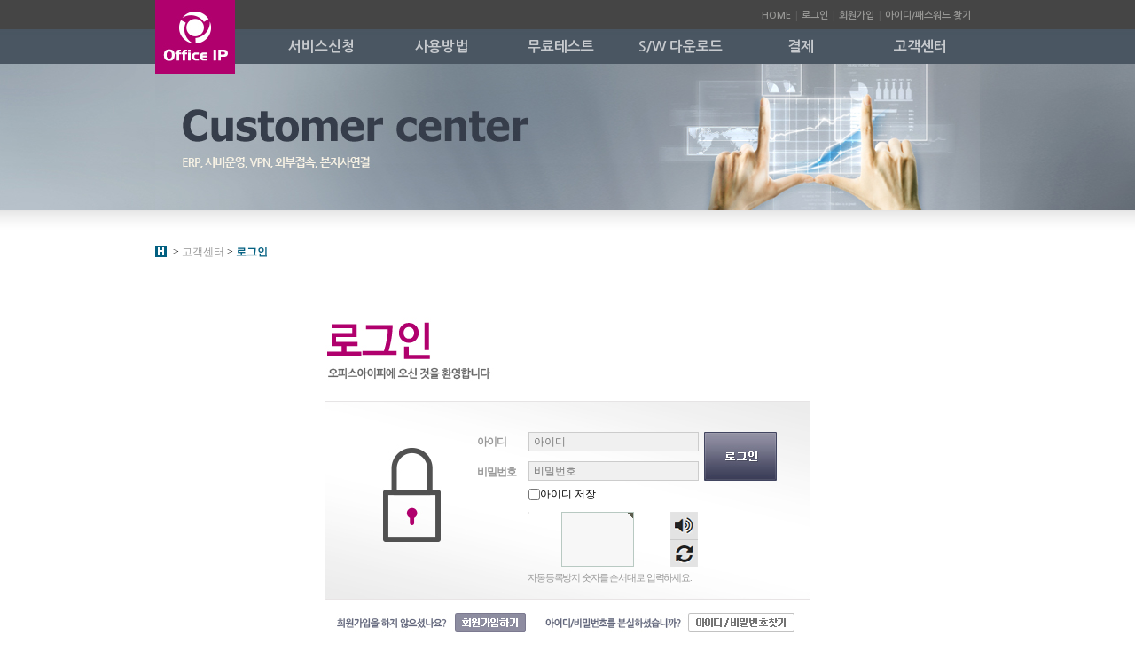

--- FILE ---
content_type: text/html; charset=utf-8
request_url: http://officeip.co.kr/service/myip/login.php?url=http%3A%2F%2Fwww.officeip.co.kr%2Fservice%2Fmyip%2Fmyip_payment.php
body_size: 4529
content:
<!doctype html>
<html lang="ko">
<head>
<meta charset="utf-8">
<meta http-equiv="imagetoolbar" content="no">
<meta http-equiv="X-UA-Compatible" content="IE=10,chrome=1">
<title>오피스아이피</title>
<link rel="stylesheet" href="/css/default.css">
<link rel="stylesheet" href="/css/officeip.css?ver=180326">
<link rel="stylesheet" href="/css/payment.css">
<!--[if lte IE 8]>
<script src="https://officeip.co.kr/js/html5.js"></script>
<![endif]-->
<script>
// 자바스크립트에서 사용하는 전역변수 선언
var g5_url       = "https://officeip.co.kr";
var g5_bbs_url   = "https://officeip.co.kr/bbs";
var g5_is_member = "";
var g5_is_admin  = "";
var g5_is_mobile = "";
var g5_bo_table  = "";
var g5_sca       = "";
var g5_editor    = "";
var g5_cookie_domain = ".officeip.co.kr";
</script>
<script src="https://officeip.co.kr/js/jquery-1.8.3.min.js"></script>
<script src="https://officeip.co.kr/js/jquery.menu.js"></script>
<script src="https://officeip.co.kr/js/common.js"></script>
<script src="https://officeip.co.kr/js/wrest.js"></script>

<meta name="robots" content="ALL" />
<meta name="keywords" content="ERP, 서버운영, VPN, 외부접속, 본지사연결, 고정아이피, 유동아이피, 통신사아이피, VPN프로그램, 오피스아이피" />
<meta name="subject" content="오피스아이피" />
<meta name="description" content="VPN, ERP, 서버, 외부접속, 본지사, 바이럴마케팅,100M, KT고정아이피" />
<meta name="copyright" content="&copy; 2026 officeip" />
<meta name="reply-to" CONTENT="sal@haion.net" />
<meta name="content-language" content="kr" />
<link rel="shortcut icon" href="/favicon.ico" type="image/x-icon">
<link rel="icon" href="/favicon.ico" type="image/x-icon">
<meta name="naver-site-verification" content="c94ac9aea211a851cc7e43e69c8e1b7f5280ac43" />

<link rel="canonical" href="http://officeip.co.kr/service/myip/login.php?url=http%3A%2F%2Fwww.officeip.co.kr%2Fservice%2Fmyip%2Fmyip_payment.php" />
<meta property="og:locale" content="ko_KR" />
<meta property="og:type" content="article" />
<meta property="og:title" content="오피스아이피" />
<meta property="og:description" content="VPN, ERP, 서버, 외부접속, 본지사, 바이럴마케팅,100M, KT고정아이피" />
<meta property="og:url" content="http://officeip.co.kr/service/myip/login.php?url=http%3A%2F%2Fwww.officeip.co.kr%2Fservice%2Fmyip%2Fmyip_payment.php" />
<meta property="og:site_name" content="오피스 아이피" />
<meta name="twitter:card" content="summary" />
<meta name="twitter:title" content="오피스아이피" />
<meta name="twitter:description" content="VPN, ERP, 서버, 외부접속, 본지사, 바이럴마케팅,100M, KT고정아이피" />
<meta name="twitter:domain" content="오피스 아이피" />
<meta property="article:published_time" content="2018-10-22T13:18:02+09:00" />
<meta property="article:modified_time" content="2018-10-22T13:18:02+09:00" />

</head>
<body>

<!-- header -->
<div id="header" class='subpage'>
	<div class="overlap">
		<div class="wrap">
			<!-- desc -->
			<h1 class="hide">오피스 아이피</h1>
			<h3 class="hide">기업에 특화된 고정IP 서비스</h3>
			<p class="hide">ERP, 서버운영, VPN, 외부접속, 본지사연결을 쉽고 빠르게 해결합니다</p>
			<hr class="hide" />
			<!-- //desc -->

			<a href="/" class="logo">오피스 아이피</a>
			<ul class="quick">
				<li><a href="/" class="quick01">HOME</a></li>

									<li><a href="/service/myip/login.php" class="quick02">로그인</a></li>
					<li><a href="/service/myip/myip_register.php" class="quick03">회원가입</a></li>
					<li><a href="/" class="quick04">아이디/패스워드 찾기</a></li>
							</ul>

			<!-- topmenu -->
			<ul class="topmenu">
				<li>
					<a href="/product">서비스신청</a>
					<ul>
						<li><a href="/product/static.php">고정IP 서비스</a></li>
						<li><a href="/product/dynamic.php">유동IP 서비스</a></li>
						<li><a href="/product/premium.php">프리미엄 고정IP</a></li>
					</ul>
				</li>
				<li>
					<a href="/manual">사용방법</a>
					<ul>
						<li><a href="/manual/pc.php">PC고정</a></li>
						<li><a href="/manual/dynamic.php">PC유동</a></li>
						<li><a href="/manual/android.php">안드로이드</a></li>
						<li><a href="/bbs/board.php?bo_table=faq&wr_id=99">아이폰</a></li>
					</ul>
				</li>
				<li>
					<a href="/product/freetest.php">무료테스트</a>
					<ul>
						<li><a href="/product/freetest.php">무료테스트</a></li>
					</ul>
				</li>
				<li>
					<a href="/download/">S/W 다운로드</a>
					<ul>
						<li><a href="/download/">클라이언트 다운로드</a></li>
					</ul>
				</li>
				<li>
					<a href="/service/myip/myip_myinfo.php">결제</a>
					<ul>
						<li><a href="/service/myip/myip_myinfo.php">서비스조회</a></li>
						<li><a href="/service/myip/myip_buy.php">고정IP 결제</a></li>
						<li><a href="/service/myip/myip_dynamic_buy.php">유동IP 결제</a></li>
						<li><a href="/service/myip/myip_premium_buy.php">프리미엄 고정IP 결제</a></li>
						<li><a href="/service/myip/myip_ip_coupon_buy.php">고정IP교체권 결제</a></li>
						<li><a href="/service/myip/myip_payment.php">결제내역</a></li>
					</ul>
				</li>
				<li>
					<a href="/service">고객센터</a>
					<ul>
						<li><a href="/bbs/board.php?bo_table=notice">공지사항</a></li>
						<li><a href="/bbs/board.php?bo_table=faq">FAQ</a></li>
						<li><a href="/bbs/qalist.php">1:1문의</a></li>
						<li><a href="/service/myip/cur_ip_chk.php">IP조회</a></li>
						<li><a href="/service/myip/remote.php">원격지원</a></li>
					</ul>
				</li>
			</ul>
			<script>
			$("#header .topmenu > li > a").on("mouseover", function(){
				$(this).parent().parent().find("ul").hide();
				$(this).parent().parent().find("li").removeClass("active");

				$(this).parent().addClass("active");
				$(this).parent().find("ul").css("opacity", "0.9").fadeIn();
			});
			</script>
			<!-- //topmenu -->

			<!-- top image -->
			<!-- main, sub 페이지에 따라서 높이와 이미지가 다름 -->
			<div class="topimage" style="background:url('/img/201609/header_topimage_cs.jpg')">
				<div class="hide">
					<h3>24시간 365일 기술지원</h3>
					<ul>
						<li>1. 저비용 최상의 업무환경을 제공</li>
						<li>2. 24시간 상담으로 더욱 편리하게</li>
						<li>3. 기업 고정IP는 오피스 아이피로 해결!</li>
					</ul>
				</div>
			</div>
			<!-- //top image -->
		</div>
	</div>
</div>
<!-- //header -->

<!-- container -->
<div id="default_container" class='subpage'>
	<hr class="hide" />
	<div class="wrap">

		
<style>
#default_container.subpage .wrap {background:urL('') !important}

#login {position:relative; width:548px; margin:50px auto 120px}
#login .inner {position:relative; width:548px; height:319px; background:url("/img/201609/login_bg.jpg") no-repeat 0 0 #fff}
#login .inner span.txt_id {position:absolute; top:134px; left:172px; font-weight:bold; color:#999; letter-spacing:-1px}
#login .inner span.txt_pw {position:absolute; top:168px; left:172px; font-weight:bold; color:#999; letter-spacing:-1px}
#login .inner .inp01 {position:absolute; top:130px; left:230px; width:185px; height:20px; padding-left:5px; border:1px solid #ccc; background-color:#f0f0f0}
#login .inner .inp02 {position:absolute; top:163px; left:230px; width:185px; height:20px; padding-left:5px; border:1px solid #ccc; background-color:#f0f0f0}
#login .inner button.submit {position:absolute; top:130px; left:428px; width:82px; height:55px; background:url("/img/201609/login_btn_submit.jpg") no-repeat 0 0 #fff; text-indent:-9999em; border:0}
#login .inner .saveid {position:absolute; top:192px; left:230px;}
#login .inner .kcaptcha {position:absolute; top:220px; left:229px; color:#999}
#login .btns {margin:15px 0 0 0}
#login .btns li {float:left}
#login .btns .register {display:block; width:217px; height:21px; margin:0 0 0 10px; background:url("/img/201609/login_btn_register.jpg") no-repeat 0 0 #fff; text-indent:-9999em}
#login .btns .findid {display:block; width:283px; height:21px; margin:0 0 0 20px; background:url("/img/201609/login_btn_findid.jpg") no-repeat 0 0 #fff; text-indent:-9999em}
</style>

<script type="text/javascript" src="/js/jquery.kcaptcha.js"></script>
<script>
function fhead_submit(f) {
    if (!f.myip_id.value || f.myip_id.value == f.myip_id.defaultValue) {
        alert("회원아이디를 입력하십시오.");
        f.myip_id.focus();
        return false;
    }

    if (!f.myip_password.value || f.myip_password.value == f.myip_password.defaultValue) {
        alert("패스워드를 입력하십시오.");
        f.myip_password.focus();
        return false;
    }

	if (!chk_captcha()) return false;

    return true;
}

function myip_pass_lost() {
	win_open('/service/myip/myip_password_lost.php', 'winPasswordLost', 'left=50, top=50, width=617, height=330, scrollbars=1');
}
</script>

<!-- breadcrumb -->
<div class="breadcrumb">
	<ul>
		<li><a href="/service">고객센터</a></li>
		<li><a href="/service/myip/login.php">로그인</a></li>
	</ul>
</div>
<!-- //breadcrumb -->

<!-- loginlogin -->
<div id="login">
	<hr class="hide" />

	<div class="inner">
		<form name="flogin" method="post" action="/service/myip/myip_login_check.php" onsubmit="return fhead_submit(this);" autocomplete="off">
			<fieldset>
				<legend>로그인폼</legend>
				<input type="hidden" name="url" value="http://www.officeip.co.kr/service/myip/myip_payment.php"/>
				<span class="txt_id">아이디</span><input type="text" name="myip_id" id="myip_id" class="inp01" placeholder="아이디" />
				<span class="txt_pw">비밀번호</span><input type="password" name="myip_password" id="myip_password" class="inp02"  placeholder="비밀번호"/>
				<button type="submit" class="submit">로그인</button>
				<div class="saveid"><input type="checkbox" name="idsave" id="idsave" ><label for="idsave">아이디 저장</label></div>
				<div class="kcaptcha">
					
<script>var g5_captcha_url  = "https://officeip.co.kr/plugin/kcaptcha";</script>
<script src="https://officeip.co.kr/plugin/kcaptcha/kcaptcha.js"></script>
<fieldset id="captcha" class="captcha">
<legend><label for="captcha_key">자동등록방지</label></legend>
<img src="javascript:void(0);" alt="" id="captcha_img">
<button type="button" id="captcha_mp3"><span></span>숫자음성듣기</button>
<button type="button" id="captcha_reload"><span></span>새로고침</button><input type="text" name="captcha_key" id="captcha_key" required class="captcha_box required" size="6" maxlength="6">
<span id="captcha_info">자동등록방지 숫자를 순서대로 입력하세요.</span>
</fieldset>				</div>
			</fieldset>
		</form>
	</div>
	<div class="btns">
		<ul>
			<li><a href="/service/myip/myip_register.php" class="register">회원가입하기</a></li>
			<li><a href="javascript:;" onclick="myip_pass_lost()" class="findid">아이디/비밀번호찾기</a></li>
		</ul>
	</div>
</div>
<!-- // login -->

		
		<!-- content clear -->
		<div class="clb"></div>
		<!-- //content clear -->
	</div>
</div>
<!-- //container -->

<!-- footer -->
<div id="footer">
	<hr class="hide" />
	<div class="wrap">
		<a href="/" class="logo">오피스 아이피</a>
		<div class="txt">
			<ul class="quick">
				<li><a href="/" class="quick01">회사소개</a></li>
				<li><a href="/bbs/content.php?co_id=provision" class="quick02">이용약관</a></li>
				<li><a href="/bbs/content.php?co_id=privacy" class="quick03">개인정보취급방침</a></li>
				<li><a href="mailto:sal@haion.net" class="quick04">Contact us</a></li>
			</ul>
			<dl class="info mt25">
				<dd><address>서울시 구로구 디지털로 288, 1105호 (구로동 212-8, 대륭포스트타워1차)</address></dd>
			</dl>
			<dl class="info">
				<dt>사업자등록번호</dt>
				<dd>105-87-25160</dd>
				<dt>통신판매업신고번호</dt>
				<dd>2016-서울구로-0157호</dd>
			</dl>
			<dl class="info">
				<dt>개인정보관리책임자</dt>
				<dd>김철진</dd>
				<dt>Tel</dt>
				<dd>1588-1456</dd>
				<dt>Fax</dt>
				<dd>02-3281-3466</dd>
				<dt>E-mail</dt>
				<dd>sal@haion.net</dd>
			</dl>
			<div class="copyright">COPYRIGHT &copy; 2026 WHITEBIZ. ALL RIGHTS RESERVED.</div>
		</div>
	</div>
</div>
<!-- //footer -->

<script>
$(function() {
    // 폰트 리사이즈 쿠키있으면 실행
    font_resize("container", get_cookie("ck_font_resize_rmv_class"), get_cookie("ck_font_resize_add_class"));
});
</script>



<!-- ie6,7에서 사이드뷰가 게시판 목록에서 아래 사이드뷰에 가려지는 현상 수정 -->
<!--[if lte IE 7]>
<script>
$(function() {
    var $sv_use = $(".sv_use");
    var count = $sv_use.length;

    $sv_use.each(function() {
        $(this).css("z-index", count);
        $(this).css("position", "relative");
        count = count - 1;
    });
});
</script>
<![endif]-->


<!-- Global site tag (gtag.js) - Google Analytics -->
<script async src="https://www.googletagmanager.com/gtag/js?id=UA-142677450-7"></script>
<script>
  window.dataLayer = window.dataLayer || [];
  function gtag(){dataLayer.push(arguments);}
  gtag('js', new Date());

  gtag('config', 'UA-142677450-7');
</script>

</body>
</html>


--- FILE ---
content_type: text/css
request_url: http://officeip.co.kr/css/officeip.css?ver=180326
body_size: 3081
content:
@charset "utf-8";

/*##############################################################################################################
 * google fonts
 *##############################################################################################################*/
@import url(https://fonts.googleapis.com/earlyaccess/nanumgothic.css);


/*##############################################################################################################
 * custom normalize
 *##############################################################################################################*/
ul {margin:0; padding:0; list-style:none}
dl, dt, dd {margin:0; padding:0}
body {line-height:1.2em}


/*##############################################################################################################
 * custom css
 *##############################################################################################################*/
.show {display:block !important}
.hide {display:none !important}
.m-t-5 {margin-top:5px !important}
.m-t-10 {margin-top:10px !important}
.m-t-20 {margin-top:20px !important}
.m-t-30 {margin-top:30px !important}
.f12 {font-size:12px; font-family: 'Nanum Gothic', sans-serif}
.bold {font-weight:700}
.darkgray {color:#666}

.fl{float:left !important}
.fr{float:right !important}
.fn{float:none !important}
.clb{clear:both}
.tal{text-align:left !important}
.tac{text-align:center !important}
.tar{text-align:right !important}
.pointer{cursor:pointer !important}
.mt0{margin-top:0 !important}
.mt5{margin-top:5px !important}
.mt10{margin-top:10px !important}
.mt15{margin-top:15px !important}
.mt20{margin-top:20px !important}
.mt25{margin-top:25px !important}
.mt30{margin-top:30px !important}
.ml0{margin-left:0 !important}
.ml5{margin-left:5px !important}
.ml10{margin-left:10px !important}
.mr0{margin-right:0 !important}
.mr5{margin-right:5px !important}
.mr10{margin-right:10px !important}
.mr30{margin-right:30px !important}
.mb5{margin-bottom:5px !important}
.mb10{margin-bottom:10px !important}
.mb20{margin-bottom:20px !important}
.pt0{padding-top:0px !important}
.pt20{padding-top:20px !important}
.pb10{padding-bottom:10px !important}
.pl5{padding-left:5px !important}
.f11{font:11px dotum !important}
.nobg{background-image:url('') !important}
.bggray{background-color:#f5f5f5 !important}
.pl0{padding-left:0 !important}
.bold{font-weight:bold !important;letter-spacing:-1px !important}
.bold0{font-weight:bold !important}
.ls0{letter-spacing:0 !important}
.lsm1{letter-spacing:-1px !important}
.noborder{border:0 none !important}
.noscrollbar{
	scrollbar-arrow-color:#fff;
	scrollbar-darkshadow-color:#fff;
	scrollbar-face-color:#fff;
	scrollbar-highlight-color:#fff;
	scrollbar-shadow-color:#fff;
	scrollbar-track-color:#fff;
	scrollbar-3dlight-color:#fff
}

.gray{color:#999 !important}
.blue{color:#097DD5 !important}
.orange{color:#FF8300 !important}
.sky{color:#00baf5 !important}
.subf{color:#aaa !important}
.red{color:red !important}

.wordbreak {word-break:break-all; word-wrap:break-word}
.underline {text-decoration:underline !important}


/*##############################################################################################################
 * header
 *##############################################################################################################*/
#header {width:100%; height:321px; background:url("/img/201609/header_bg.jpg") repeat-x 0 0 #b4c0c9}
#header .overlap {width:100%; background:url("/img/201609/header_bg_overlap.jpg") no-repeat 50% 0}
#header .wrap {position:relative; overflow:hidden; width:930px; height:321px; margin:0 auto}
#header .logo {display:block; position:absolute; width:90px; height:83px; background:url("/img/201609/header_logo.jpg"); text-indent:-9999em; z-index:11}
#header .quick {position:absolute; top:10px; right:0}
#header .quick li {float:left; list-style:none}
#header .quick li a {color:#969694; font-weight:bold; font-size:11px; font-family: 'Nanum Gothic', sans-serif}
#header .quick li:after {content:'|'; margin:0 5px; color:#707070}
#header .quick li:last-child:after {content:''}
#header .quick:after {clear:both; content:''}
#header .topmenu {position:absolute; top:33px; right:0; z-index:20}
#header .topmenu > li {float:left; width:135px}
#header .topmenu > li > a {display:block; padding:13px 0 12px; font-family: 'Nanum Gothic', sans-serif; font-size:16px; font-weight:bold; color:#c7cace; text-align:center}
#header .topmenu > li > ul {display:none}
#header .topmenu > li.active > a {background-color:#28939a; color:#fff}
#header .topmenu > li.active > ul:before {width:135px; height:9px; }
#header .topmenu > li.active > ul {padding:20px 0 15px; background:url("/img/201609/header_topmenu_shadow.jpg") no-repeat 50% 0 #28939a; border-radius:0 0 0.3em 0.3em}
#header .topmenu > li.active > ul a {display:block; padding:4px 0 4px 10px; color:#fff}
#header .topimage {position:absolute; top:72px; left:0; width:100%; height:249px; z-index:10}
#header.subpage {height:237px !important}
#header.subpage .wrap {height:237px !important}
#header.subpage .topimage {height:165px !important}


/*##############################################################################################################
 * container
 *##############################################################################################################*/
#default_container {width:100%; background:url("/img/201609/container_bg.jpg") repeat-x 0 0 #fff; padding-top:40px}
#default_container .wrap {position:relative; overflow:hidden; width:930px; min-height:200px; margin:0 auto}
#default_container.subpage .wrap{background:url("/img/201609/container_subpage_bg.jpg") repeat-y}

#default_container .aside {float:left; width:170px; padding-bottom:100px}
#default_container .contents {float:right; width:714px; padding-bottom:60px}

#default_container {}
#default_container .aside .topimage {width:170px; height:169px; text-indent:-9999em}
#default_container .aside .topimage.product {background:url("/img/201609/aside_topimage_product.jpg")}
#default_container .aside .topimage.manual {background:url("/img/201609/aside_topimage_manual.jpg")}
#default_container .aside .topimage.freetest {background:url("/img/201609/aside_topimage_freetest.jpg")}
#default_container .aside .topimage.cs {background:url("/img/201609/aside_topimage_cs.jpg")}
#default_container .aside .topimage.register {background:url("/img/201609/aside_topimage_register.jpg")}
#default_container .aside .topimage.payment {background:url("/img/201609/aside_topimage_payment.jpg")}

#default_container .aside .submenu a {display:block; height:47px; text-indent:-9999em}
#default_container .aside .submenu a.product {background:url("/img/201609/aside_menu_product.jpg") no-repeat 0 0}
#default_container .aside .submenu a.product.static {background-position:0 0}
#default_container .aside .submenu a.product.static:hover {background-position:-170px 0}
#default_container .aside .submenu a.product.premium {background-position:0 -47px}
#default_container .aside .submenu a.product.premium:hover {background-position:-170px -47px}
#default_container .aside .submenu a.product.dynamic {background-position:0 -94px}
#default_container .aside .submenu a.product.dynamic:hover {background-position:-170px -94px}

#default_container .aside .submenu a.manual {background:url("/img/201609/aside_menu_manual.jpg") no-repeat 0 0}
#default_container .aside .submenu a.manual.pc {background-position:0 0}
#default_container .aside .submenu a.manual.pc:hover {background-position:-170px 0}
#default_container .aside .submenu a.manual.dynamic {background-position:0 -141px}
#default_container .aside .submenu a.manual.dynamic:hover {background-position:-170px -141px}
#default_container .aside .submenu a.manual.android {background-position:0 -47px}
#default_container .aside .submenu a.manual.android:hover {background-position:-170px -47px}
#default_container .aside .submenu a.manual.iphone {background-position:0 -94px}
#default_container .aside .submenu a.manual.iphone:hover {background-position:-170px -94px}

#default_container .aside .submenu a.cs {background:url("/img/201609/aside_menu_cs.jpg") no-repeat 0 0}
#default_container .aside .submenu a.cs.notice {background-position:0 0}
#default_container .aside .submenu a.cs.notice:hover {background-position:-170px 0}
#default_container .aside .submenu a.cs.faq {background-position:0 -47px}
#default_container .aside .submenu a.cs.faq:hover {background-position:-170px -47px}
#default_container .aside .submenu a.cs.qna {background-position:0 -94px}
#default_container .aside .submenu a.cs.qna:hover {background-position:-170px -94px}
#default_container .aside .submenu a.cs.ip {background-position:0 -141px}
#default_container .aside .submenu a.cs.ip:hover {background-position:-170px -141px}
#default_container .aside .submenu a.cs.remote {background-position:0 -188px}
#default_container .aside .submenu a.cs.remote:hover {background-position:-170px -188px}

#default_container .aside .submenu a.payment {background:url("/img/201609/aside_menu_payment.jpg") no-repeat 0 0}
#default_container .aside .submenu a.payment.myinfo {background-position:0 0}
#default_container .aside .submenu a.payment.myinfo:hover {background-position:-170px 0}
#default_container .aside .submenu a.payment.static {background-position:0 -47px}
#default_container .aside .submenu a.payment.static:hover {background-position:-170px -47px}
#default_container .aside .submenu a.payment.dynamic {background-position:0 -235px}
#default_container .aside .submenu a.payment.dynamic:hover {background-position:-170px -235px}
#default_container .aside .submenu a.payment.premium {background-position:0 -94px}
#default_container .aside .submenu a.payment.premium:hover {background-position:-170px -94px}
#default_container .aside .submenu a.payment.change {background-position:0 -141px}
#default_container .aside .submenu a.payment.change:hover {background-position:-170px -141px}
#default_container .aside .submenu a.payment.paylist {background-position:0 -188px}
#default_container .aside .submenu a.payment.paylist:hover {background-position:-170px -188px}

#default_container .aside .quick {margin-top:30px}
#default_container .aside .quick a {display:block; height:45px; background:url("/img/201609/aside_quick_01.jpg"); text-indent:-9999em}
#default_container .aside .quick a.btn_01 {background-position:0 0}
#default_container .aside .quick a.btn_02 {background-position:0 -45px}
#default_container .aside .quick a.btn_03 {background-position:0 -90px}

.breadcrumb {height:30px; padding-left:17px; background:url("/img/201609/breadcrumb_bl_01.jpg") no-repeat 0 0}
.breadcrumb li {float:left}
.breadcrumb li:before {margin:0 3px 0 3px; content:'>'}
.breadcrumb li a {color:#999}
.breadcrumb li:last-child a {color:#036081; font-weight:bold}


/*##############################################################################################################
 * footer
 *##############################################################################################################*/
#footer {clear:both; width:100%; height:130px; background:url("/img/201609/footer_bg.jpg") repeat-x 0 0 #b0006d; font-family: 'Nanum Gothic', sans-serif}
#footer .wrap {position:relative; overflow:hidden; width:930px; height:130px; margin:0 auto}
#footer .logo {display:block; width:170px; height:87px; background:url("/img/201609/footer_logo.jpg"); text-indent:-9999em}
#footer .txt {position:absolute; top:20px; left:200px; color:#d595b6}
#footer .quick li {float:left; list-style:none}
#footer .quick li a {color:#fff; font-weight:bold}
#footer .quick li:after {content:'|'; margin:0 10px; color:#b07c9c}
#footer .quick li:last-child:after {content:''}
#footer .quick:after {clear:both; content:''}
#footer address {font-style:normal}
#footer .info {clear:both; padding-top:2px}
#footer .info dt, #footer .info dd {float:left; color:#d595b6}
#footer .info dt {margin-right:5px}
#footer .info dd:after {content:'|'; margin:0 10px; color:#b07c9c}
#footer .info dd:last-child:after {margin:0; content:''}
#footer .copyright {clear:both; padding-top:7px}
#footer .family {position:absolute; top:16px; right:0}
#footer .family > select {width:150px; height:20px}


/*##############################################################################################################
 * main
 *##############################################################################################################*/
#main {height:290px}
#main .col_1 {float:left; width:291px; margin-right:45px}
#main .col_2 {float:left; width:276px; margin-right:45px}
#main .col_3 {float:left; width:273px}
#main .notice a.more {display:block; height:16px; background:url("/img/201609/main_notice_tit_01.jpg"); text-indent:-9999em}
#main .notice ul {margin-top:10px}
#main .notice li a {display:block; margin:0 0 3px 0; padding:0 0 0 10px; background:url("/img/201609/main_notice_bl_01.jpg") no-repeat 0 6px}
#main .partner a {display:block; height:126px; background:url("/img/201609/main_partner_01.jpg"); text-indent:-9999em}
#main .service {position:relative; height:110px; background:url("/img/201609/main_service_01.jpg"); text-indent:-9999em}
#main .service a {display:block; position:absolute; width:124px; height:25px; text-indent:-9999em}
#main .service .btn_01 {top:33px; background:url("/img/201609/main_service_02.jpg")}
#main .service .btn_02 {top:62px; background:url("/img/201609/main_service_03.jpg")}
#main .guide {position:relative; height:126px; background:url("/img/201609/main_guide_01.jpg"); text-indent:-9999em}
#main .guide ul {position:absolute; bottom:0}
#main .guide li {float:left}
#main .guide a {display:block; width:69px; height:70px; background:url("/img/201609/main_guide_01.jpg"); text-indent:-9999em}
#main .guide .btn_01 {background-position:0 -56px}
#main .guide .btn_02 {background-position:-69px -56px}
#main .guide .btn_03 {background-position:-138px -56px}
#main .guide .btn_04 {background-position:-207px -56px}
#main .customer a {display:block; height:126px; background:url("/img/201609/main_customer_01.jpg?ver=180326"); text-indent:-9999em}

#main .loginbox {overflow:hidden; position:relative; height:110px; background-color:#ebece6}
#main .loginbox .inp01 {position:absolute; top:17px; left:18px; width:145px; height:22px; padding-left:5px; border:1px solid #ccc}
#main .loginbox .inp02 {position:absolute; top:48px; left:18px; width:145px; height:22px; padding-left:5px; border:1px solid #ccc}
#main .loginbox .saveid {position:absolute; top:22px; left:180px; font-size:11px; font-family:dotum; letter-spacing:-1px; color:#666}
#main .loginbox button.submit {position:absolute; top:47px; left:180px; width:72px; height:26px; background:url("/img/201609/main_loginbox_btn_submit.jpg") no-repeat 0 0; text-indent:-9999em; border:0}
#main .loginbox .btns {position:absolute; top:85px; left:18px}
#main .loginbox .btns li {float:left}
#main .loginbox .btns li a {display:block; height:17px; text-indent:-9999em}
#main .loginbox .btns li a.register {width:64px; background:url("/img/201609/main_loginbox_btn_register.jpg") no-repeat 0 0}
#main .loginbox .btns li a.findid {width:84px; background:url("/img/201609/main_loginbox_btn_findid.jpg") no-repeat 0 0}
#main .loginbox .btns li a.findpw {width:78px; background:url("/img/201609/main_loginbox_btn_findpw.jpg") no-repeat 0 0}
#main .loginbox .btns li a.info {width:84px; background:url("/img/201609/main_loginbox_btn_info.jpg") no-repeat 0 0}
#main .loginbox .btns li a.oneone {width:93px; background:url("/img/201609/main_loginbox_btn_oneone.jpg") no-repeat 0 0}
#main .loginbox .username {position:absolute; top:22px; left:15px}
#main .loginbox .username strong {color:#f23201; font-weight:bold; letter-spacing:-1px}
#main .loginbox .logout {position:absolute; top:16px; right:15px; width:72px; height:26px; background:url("/img/201609/main_loginbox_btn_logout.jpg") no-repeat 0 0; text-indent:-9999em}
#main .loginbox .ip {position:absolute; top:52px; left:1px; width:100%; padding:5px 0; border-top:1px solid #ccc; border-bottom:1px solid #ccc; background-color:#f0f0f0}
#main .loginbox .ip span {margin:0 0 0 15px}
#main .loginbox .ip strong {margin:0 0 0 5px; color:#666}


/*##############################################################################################################
 * table
 *##############################################################################################################*/
.table01 {border:1px solid #ccc; border-collapse:collapse}
.table01 th {padding:7px 10px; border:1px solid #ccc; background-color:#f0f0f0}
.table01 td {padding:7px 10px; border:1px solid #ccc}

.table02 {border-top:3px solid #30566c; border-bottom:3px solid #30566c; border-collapse:collapse}
.table02 th {padding:10px; border:1px solid #ccc; border-left:0; border-right:1px solid #30566c; color:#30566c}
.table02 td {padding:10px; border:1px solid #ccc; border-right:0; border-left:1px solid #30566c}
.table02 td input[type=text] {padding:5px; border:1px solid #e2e2e2; background-color:#f6f6f6}
.table02 td input[type=password] {padding:5px; border:1px solid #e2e2e2; background-color:#f6f6f6}
.table02 td select {padding:5px 0}

.table03 {width:100%; border-collapse:collapse; border-top:3px solid #30566c}
.table03 th {padding:10px 0; background-color:#ebeeef; border-right:1px solid #dedede; border-bottom:1px solid #dedede; text-align:center; font-weight:bold}
.table03 th:last-child {border-right:0}
.table03 td {padding:10px; background-color:#ffffff; border-right:1px solid #dedede; border-bottom:1px solid #dedede}
.table03 td:last-child {border-right:0}

.tdcenter td {padding:10px 0; text-align:center !important}

--- FILE ---
content_type: text/css
request_url: http://officeip.co.kr/css/payment.css
body_size: 1626
content:
@charset "utf-8";


/*##############################################################################################################
 * 결제페이지
 *##############################################################################################################*/
.myinfo .title01 {margin-bottom:10px; font-size:17px; font-family: 'Nanum Gothic', sans-serif; font-weight:bold; color:#b0006d; letter-spacing:-1px}
.myinfo .commentarea {color:#999; font-size:11px}
.btn_leave {width:55px; height:21px; background:url("/img/201609/btn_leave.jpg"); border:0; text-indent:-9999em}

/**
 * 공용테이블
 */
.tb1 {width:100%; border-collapse:collapse; border-top:2px solid #30566c}
.tb1 th {padding:0 0 0 20px; background-color:#ebeeef; border-right:1px solid #fa4325; border-bottom:1px solid #d9d9da; text-align:left; font-weight:bold}
.tb1 td {padding:6px 0 6px 10px; background-color:#ffffff; border-bottom:1px solid #d9d9da}
.tb1 .ed {border:1px solid #ccc}

.tb2 {width:100%; border-collapse:collapse; border-top:2px solid #30566c}
.tb2 th {padding:8px 0 8px 0; background-color:#ebeeef; border-bottom:1px solid #d9d9da; border-right:1px solid #d9d9da; font-weight:bold}
.tb2 th:last-child {border-right:0}
.tb2 td {padding:8px 0 8px 10px; background-color:#ffffff; border-bottom:1px solid #d9d9da; border-right:1px solid #d9d9da}
.tb2 td:last-child {border-right:0}

.tb3 {width:100%; border-collapse:collapse; border-top:2px solid #30566c}
.tb3 th {padding:0 0 0 20px; background-color:#ebeeef; border-bottom:1px solid #d9d9da; text-align:left; font-weight:bold}
.tb3 td {padding:6px 0 6px 10px; background-color:#ffffff; border-bottom:1px solid #d9d9da}
.tb3 .ed {border:1px solid #ccc}

.tdcenter td {padding:6px 0; text-align:center !important}

/**
 * mypage
 */
.myinfo {}
.myinfo .title {display:block; overflow:hidden; width:685px; height:22px; background-repeat:no-repeat; text-indent:-9999em}
.myinfo .tit01 {background-image:url("/img/201609/myinfo_title_01.jpg")}
.myinfo .tit02 {background-image:url("/img/201609/myinfo_title_02.jpg")}
.myinfo .tit03 {background-image:url("/img/201609/myinfo_title_03.jpg")}
.myinfo .tit04 {background-image:url("/img/201609/myinfo_title_04.jpg")}
.myinfo button.btn_modify {display:inline-block; width:78px; height:21px; background:url("/img/201609/btn_modify.jpg") no-repeat 0 0 #fff; text-indent:-9999em; border:0}
.myinfo button.btn_leave {display:inline-block; width:55px; height:21px; background:url("/img/201609/btn_leave.jpg") no-repeat 0 0 #fff; text-indent:-9999em; border:0}
.myinfo .btn_detail {display:block; width:66px; height:22px; background:url("/img/201609/myinfo_btn_detail.jpg") no-repeat 0 0 #fff; text-indent:-9999em}
.myinfo .mcenter {margin:0 auto}

.myinfo .thnumber {height:33px; padding:0; text-align:left}
.myinfo .thnumber strong {display:block; margin:2px 0 0 50px}
.myinfo .thnumber1 {background:url("/img/201609/myinfo_payment_icon_01.gif") no-repeat 0 3px #f0f0f0}
.myinfo .thnumber2 {background:url("/img/201609/myinfo_payment_icon_02.gif") no-repeat 0 3px #f0f0f0}
.myinfo .thnumber3 {background:url("/img/201609/myinfo_payment_icon_03.gif") no-repeat 0 3px #f0f0f0}

.myinfo .btns {margin:20px auto 0; text-align:center}
.myinfo .btn_payment {width:91px; height:29px; background:url("/img/201609/myinfo_btn_payment.jpg") no-repeat 0 0 #fff; text-indent:-9999em; border:0}
.myinfo .btn_cancel {width:92px; height:29px; background:url("/img/201609/myinfo_btn_cancel.jpg") no-repeat 0 0 #fff; text-indent:-9999em; border:0}
.myinfo .btn_apply {width:42px; height:21px; background:url("/img/201609/myinfo_btn_apply.jpg") no-repeat 0 0 #fff; text-indent:-9999em; border:0}

/* 고정IP 결제 */
.myinfo .buy_01 {height:40px; padding:0; text-align:left; background:url("/img/201609/myinfo_payment_icon_04.gif") no-repeat 0 0 #999fac}
.myinfo .buy_01 dt {float:left; margin:2px 30px 0 20px; color:#fff}
.myinfo .buy_01 dd {float:left; margin:2px 0 0 20px; color:#fff}
.myinfo .buy_02 {position:relative; width:714px; height:162px; margin:10px 0 0 0; background:url("/img/201609/myinfo_buy_01.jpg") no-repeat 0 0 #fff}
.myinfo .buy_02 > .txt01 {position:absolute; top:20px; left:20px; font-weight:bold}
.myinfo .buy_02 > .txt02 > .total {position:absolute; top:49px; left:20px; font-weight:bold; font-size:14px}
.myinfo .buy_02 > .txt02 > .good {position:absolute; top:100px; left:20px; color:#999}
.myinfo .buy_02 > .txt02 > .vat {position:absolute; top:120px; left:20px; color:#999}
.myinfo .buy_02 > .txt03 {position:absolute; top:52px; left:178px}
.myinfo .buy_02 > .txt04 {position:absolute; top:20px; right:20px; text-align:right}
.myinfo .buy_02 > .txt05 {position:absolute; top:68px; right:20px; text-align:right}
.myinfo .buy_02 > .txt05 > strong {display:block; font-size:14px}
.myinfo .buy_02 > .txt05 > span {font-size:15px; font-weight:bold; color:#dd0000}
.myinfo .buy_02 > .txt06 {position:absolute; top:115px; right:20px; text-align:right; font-size:11px; font-family:dotum; letter-spacing:-1px}
.myinfo .buy_02 > .txt06 > span {letter-spacing:0}

/* 유동IP 결제 */
.myinfo .buy_03 {position:relative; width:714px; height:162px; margin:10px 0 0 0; background:url("/img/201609/myinfo_buy_02.jpg") no-repeat 0 0 #fff}
.myinfo .buy_03 > .txt01 {position:absolute; top:20px; left:20px; font-weight:bold}
.myinfo .buy_03 > .txt02 > .total {position:absolute; top:49px; left:20px; font-weight:bold; font-size:14px}
.myinfo .buy_03 > .txt02 > .good {position:absolute; top:100px; left:20px; color:#999}
.myinfo .buy_03 > .txt02 > .vat {position:absolute; top:120px; left:20px; color:#999}
.myinfo .buy_03 > .txt04 {position:absolute; top:52px; left:178px}
.myinfo .buy_03 > .txt05 {position:absolute; top:23px; right:20px; text-align:right}
.myinfo .buy_03 > .txt05 > strong {display:block; font-size:14px}
.myinfo .buy_03 > .txt05 > span {font-size:15px; font-weight:bold; color:#dd0000}
.myinfo .buy_03 > .txt06 {position:absolute; top:115px; right:20px; text-align:right; font-size:11px; font-family:dotum; letter-spacing:-1px}
.myinfo .buy_03 > .txt06 > span {letter-spacing:0}

.commentarea {width:685px}
.commentarea > .top {overflow:hidden; width:100%; height:10px; background:url("/img/201609/myinfo_comment_top.jpg") no-repeat 0 0 #fff}
.commentarea > .bot {overflow:hidden; width:100%; height:10px; background:url("/img/201609/myinfo_comment_bot.jpg") no-repeat 0 0 #fff}
.commentarea > .bg {width:100%; background:url("/img/201609/myinfo_comment_bg.jpg") repeat-y 0 0 #fff}
.commentarea > .bg > .inner {padding:5px 20px}
.commentarea > .bg > .inner h4 {margin:0 0 7px 0; padding:0 0 0 21px; background:url("/img/201609/myinfo_comment_bl.jpg") no-repeat 0 1px;}
.commentarea > .bg > .inner > ul > li {padding:0 0 0 21px; background:url("/img/201609/myinfo_comment_bl.jpg") no-repeat 0 1px; font-size:11px; font-family:dotum; color:#666}
.commentarea > .bg > .inner > ul.noliststyle li {padding:0; background:url("") !important}

/* 결제안내 */
#confirm_box {margin-top:20px; font-family:dotum; font-size:12px; line-height:1.3em}
#confirm_box > .title {width:100%; height:40px; background-color:#e0dfdf; text-indent:0}
#confirm_box > .title > h4 {padding:15px 0 0 20px; font-size:14px}
#confirm_box > .body {padding:20px 20px 15px; background-color:#f6f5f5}
#confirm_box > .body > h4 {margin-bottom:10px; color:#ee4a4a; font-weight:bold; font-size:14px; text-decoration:underline}
#confirm_box > .body > ul {margin:0; padding:0}
#confirm_box > .body > ul > li {list-style:none; margin:0; padding:0; margin-bottom:4px; padding-left:13px; color:#3184cf; background:url('/img/bl_01.gif') no-repeat 0 3px}
#confirm_box > .body > ul > li.bs {margin-bottom:12px !important}
#confirm_box > .body > ul > li.red {background:url('/img/bl_02.gif') no-repeat 0 3px !important; color:#ee4a4a !important}
#confirm_box > .body > ul > li > a {color:inherit; text-decoration:underline}
#confirm_box > .body > .agree {margin-top:15px}
#confirm_box .strong {font-weight:bold}